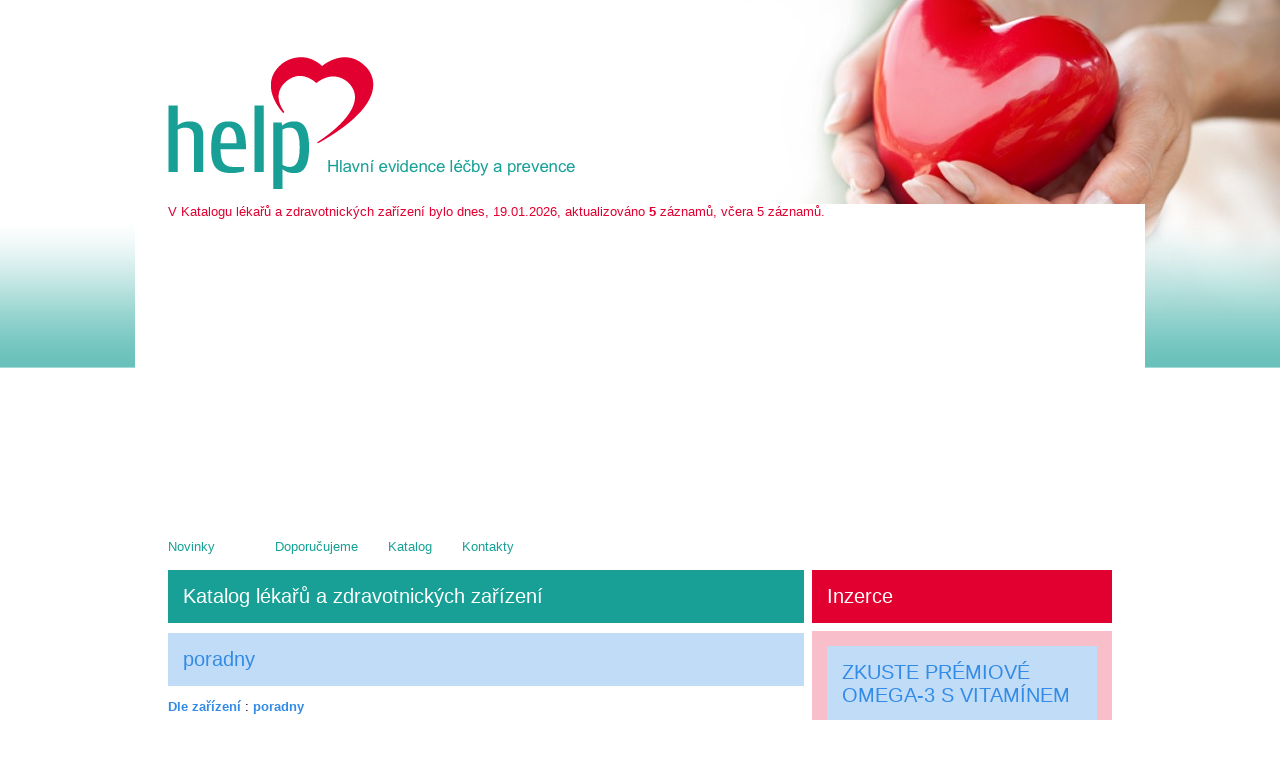

--- FILE ---
content_type: text/html; charset=utf-8
request_url: https://www.kataloglekaru.cz/cz/katalog/x/dle-zarizeni/poradny/
body_size: 10704
content:

<!DOCTYPE html PUBLIC "-//W3C//DTD XHTML 1.0 Strict//EN"
"http://www.w3.org/TR/xhtml1/DTD/xhtml1-strict.dtd">
<html xmlns="http://www.w3.org/1999/xhtml" xml:lang="cs" lang="cs">
	<head><meta http-equiv="Content-Type" content="text/html; charset=windows-1250" /><meta name="classification" content="public" /><meta id="description" name="description" content="Katalog lékařů a zdravotnických zařízení" /><meta id="keywords" name="keywords" content="Katalog lékařů a zdravotnických zařízení" /><meta name="searchtitle" content="Katalog lékařů a zdravotnických zařízení" /><meta name="viewport" content="width=device-width" /><title>
	poradny | Katalog lékařů - nejen doktoři, nemocnice a lékárny vč. telefonů a ordinačních hodin
</title><link type="text/css" media="all" href="/inc/styly-2024.css" rel="Stylesheet" />
		<script type="text/javascript" src="/scripts/jquery.js"></script>
		<script type="text/javascript" src="/inc/scripty.js"></script>
        <link rel="image_src" href="http://www.kataloglekaru.cz/img/logo.jpg" /><meta name="google-adsense-account" content="ca-pub-3940779987367322" />

    <script type="text/javascript" src="/Scripts/scripty.js"></script>
    
    <script async src="https://pagead2.googlesyndication.com/pagead/js/adsbygoogle.js?client=ca-pub-3940779987367322" crossorigin="anonymous"></script>
    <!-- Google tag (gtag.js) -->
    <script async src="https://www.googletagmanager.com/gtag/js?id=G-5E3FYPYPS4"></script>
    <script>
        window.dataLayer = window.dataLayer || [];
        function gtag() { dataLayer.push(arguments); }
        gtag('js', new Date());

        gtag('config', 'G-5E3FYPYPS4');
    </script>
	</head>
<body>
		<div class="stranka">
			<div id="theme"></div>
			<div id="theme2"></div>
			<div id="zahlavi">
				<p><a href="/" title="Přejít na úvodní stránku"><img src="/img/help_logo.png" alt="HELP - Hlavní evidence léčby a prevence" width="414" height="133" /></a></p>
			</div>
			<div id="obalec">
				<div id="main">
                    <div id="aktualizacni_info" class="aktinfo">V Katalogu lékařů a zdravotnických zařízení bylo dnes, 19.01.2026, aktualizováno <strong>5</strong> záznamů, včera 5 záznamů.
</div>
					<div id="topmenu" class="topmenu">
                        <a href="/cz/">Novinky</a> <a href="/cz/prodej/"><span class="translate"></span></a> <a href="/cz/inzerce/">Doporučujeme</a> <a href="/cz/katalog/">Katalog</a> <a href="/cz/kontakty/">Kontakty</a>
						
						<span class="cistic"></span>
					</div>
                    
                    <div id="vlevo" class="vlevodiv">
                        <p id="katalogNadpis" class="katalogNadpis"><span>Katalog lékařů a zdravotnických zařízení</span></p>
                        
<div id="ObsahVlevoNahore_div1" class="column-in"><h1>poradny</h1><p><strong><a href="./../"><span>Dle zařízení</span></a></strong> : <strong><a href="./">poradny</a></strong></p><p><span>Nyní zvolte kraj</span>:</p><table border=0 width="98%" align=center>
			     <tr>
			       <td valign=top>
 
		               <a href="./praha/">Praha</a><br>
 
		               <a href="./stredocesky/">Středočeský</a><br>
 
		               <a href="./jihocesky/">Jihočeský</a><br>
 
		               <a href="./plzensky/">Plzeňský</a><br>
 
		               <a href="./karlovarsky/">Karlovarský</a><br>
 
		               <a href="./ustecky/">Ústecký</a><br>
 
		               <a href="./liberecky/">Liberecký</a><br>
 
		               <a href="./kralovehradecky/">Královéhradecký</a><br>
 
		               <a href="./pardubicky/">Pardubický</a><br>
 
		               <a href="./vysocina/">Vysočina</a><br>
 
		               <a href="./jihomoravsky/">Jihomoravský</a><br>
 
		               <a href="./olomoucky/">Olomoucký</a><br>
 
		               <a href="./zlinsky/">Zlínský</a><br>
 
		               <a href="./moravskoslezsky/">Moravskoslezský</a><br>
		 
			        </td>
				    <td align=center valign=middle>
    			
				    </td>
			      </tr>
			    </table><p><span>V kategorii se nachází </span> 90 <span>záznamů</span>:</p><div class="zaznam"><h2><a href="/cz/katalog/x/dle-zarizeni/poradny/moravskoslezsky/opava/centrum-psychologicke-pomoci-prispevkova-organizace.html">Centrum psychologické pomoci, příspěvková organizace</a></h2><p><i><u><span>Kontakt</span></u></i><br /><span>Ulice</span>: Pekařská 4<br /><span>Obec</span>: Opava<br /><span>PSČ</span>: 746 00<br /><span>Telefon</span>: 553 622 764</p></div><div class="zaznam"><h2><a href="/cz/katalog/x/dle-zarizeni/poradny/kralovehradecky/hradec-kralove/centrum-socialni-pomoci-a-sluzeb-o-p-s-manzelska-poradna-hradec-kralove.html">Centrum sociální pomoci a služeb o.p.s., Manželská poradna Hradec Králové</a></h2><p><i><u><span>Kontakt</span></u></i><br /><span>Ulice</span>: Divišova 829/2<br /><span>Obec</span>: Hradec Králové<br /><span>PSČ</span>: 500 12<br /><span>Telefon</span>: 495 265 048</p></div><div class="zaznam"><h2><a href="/cz/katalog/x/dle-zarizeni/poradny/praha/praha-08/fokus-praha-informacne-poradenske-centrum.html">FOKUS Praha - informačně poradenské centrum</a></h2><p><i><u><span>Kontakt</span></u></i><br /><span>Ulice</span>: Dolákova 24<br /><span>Obec</span>: Praha 8 - Bohnice<br /><span>PSČ</span>: 181 00<br /><span>Telefon</span>: 233 551 241<br /><span>2. Telefon</span>: 233 553 303</p></div><div class="zaznam"><h2><a href="/cz/katalog/x/dle-zarizeni/poradny/olomoucky/jesenik/mudr-miroslav-zapletal-jesenicka-nemocnice-s-r-o-lecba-koureni.html">MUDr. Miroslav Zapletal - Jesenická nemocnice s.r.o. - léčba kouření</a></h2><p><i><u><span>Kontakt</span></u></i><br /><span>Ulice</span>: Lipovská 103<br /><span>Obec</span>: Jeseník<br /><span>PSČ</span>: 790 01<br /><span>Telefon</span>: 584 411 411</p></div><div class="zaznam"><h2><a href="/cz/katalog/x/dle-zarizeni/poradny/ustecky/louny/mgr-marie-volkmerova-klinicka-psychologie.html">Mgr. Marie Volkmerová - Klinická psychologie</a></h2><p><i><u><span>Kontakt</span></u></i><br /><span>Ulice</span>: Sladovnická 21<br /><span>Obec</span>: Louny<br /><span>PSČ</span>: 440 01<br /><span>Telefon</span>: 415 658 225</p></div><div class="zaznam"><h2><a href="/cz/katalog/x/dle-zarizeni/poradny/ustecky/decin/mgr-hana-bazantova-krizova-poradna.html">Mgr. Hana Bažantová - Krizová poradna</a></h2><p><i><u><span>Kontakt</span></u></i><br /><span>Ulice</span>: Bezručova 87/2<br /><span>Obec</span>: Děčín<br /><span>PSČ</span>: 405 02<br /><span>Telefon</span>: 412 519 555</p></div><div class="zaznam"><h2><a href="/cz/katalog/x/dle-zarizeni/poradny/jihocesky/jindrichuv-hradec/manzelska-a-predmanzelska-poradna.html">Manželská a předmanželská poradna</a></h2><p><i><u><span>Kontakt</span></u></i><br /><span>Ulice</span>: Česká 1175/II<br /><span>Obec</span>: Jindřichův Hradec<br /><span>PSČ</span>: 377 11<br /><span>Telefon</span>: 384 361 567</p></div><div class="zaznam"><h2><a href="/cz/katalog/x/dle-zarizeni/poradny/plzensky/tachov/manzelska-a-predmanzelska-poradna.html">Manželská a předmanželská poradna</a></h2><p><i><u><span>Kontakt</span></u></i><br /><span>Ulice</span>: Volyňská 1544<br /><span>Obec</span>: Tachov<br /><span>PSČ</span>: 347 01<br /><span>Telefon</span>: 374 725 606</p></div><div class="zaznam"><h2><a href="/cz/katalog/x/dle-zarizeni/poradny/zlinsky/kromeriz/manzelska-a-predmanzelska-poradna-a-linka-duvery.html">Manželská a předmanželská poradna a linka důvěry</a></h2><p><i><u><span>Kontakt</span></u></i><br /><span>Ulice</span>: Riegrovo nám. 149<br /><span>Obec</span>: Kroměříž<br /><span>PSČ</span>: 767 01<br /><span>Telefon</span>: 573 340 131</p></div><div class="zaznam"><h2><a href="/cz/katalog/x/dle-zarizeni/poradny/jihomoravsky/brno/manzelska-a-rodinna-poradna.html">Manželská a rodinná poradna</a></h2><p><i><u><span>Kontakt</span></u></i><br /><span>Ulice</span>: Starobrněnská 7<br /><span>Obec</span>: Brno<br /><span>PSČ</span>: 602 00<br /><span>Telefon</span>: 542 214 547<br /><span>2. Telefon</span>: 542 212 430</p></div><div class="zaznam"><h2><a href="/cz/katalog/x/dle-zarizeni/poradny/jihomoravsky/brno/manzelska-a-rodinna-poradna-2.html">Manželská a rodinná poradna</a></h2><p><i><u><span>Kontakt</span></u></i><br /><span>Ulice</span>: Buzkova 43<br /><span>Obec</span>: Brno<br /><span>PSČ</span>: 615 00<br /><span>Telefon</span>: 548 538 338<br /><span>2. Telefon</span>: 548 533 290</p></div><div class="zaznam"><h2><a href="/cz/katalog/x/dle-zarizeni/poradny/vysocina/trebic/manzelska-a-rodinna-poradna.html">Manželská a rodinná poradna</a></h2><p><i><u><span>Kontakt</span></u></i><br /><span>Ulice</span>: Karlovo nám. 30/41<br /><span>Obec</span>: Třebíč<br /><span>PSČ</span>: 674 01<br /><span>Telefon</span>: 568 846 500</p></div><div class="zaznam"><h2><a href="/cz/katalog/x/dle-zarizeni/poradny/vysocina/zdar/manzelska-a-rodinna-poradna.html">Manželská a rodinná poradna</a></h2><p><i><u><span>Kontakt</span></u></i><br /><span>Ulice</span>: Horní 22<br /><span>Obec</span>: Žďár nad Sázavou<br /><span>PSČ</span>: 591 01<br /><span>Telefon</span>: 566 621 404</p></div><div class="zaznam"><h2><a href="/cz/katalog/x/dle-zarizeni/poradny/jihomoravsky/brno/manzelska-a-rodinna-poradna-3.html">Manželská a rodinná poradna</a></h2><p><i><u><span>Kontakt</span></u></i><br /><span>Ulice</span>: Táborská 198<br /><span>Obec</span>: Brno<br /><span>PSČ</span>: 615 00<br /><span>Telefon</span>: 548 538 497<br /><span>2. Telefon</span>: 548 539 271</p></div><div class="zaznam"><h2><a href="/cz/katalog/x/dle-zarizeni/poradny/jihomoravsky/brno/-manzelska-a-rodinna-poradna.html">  - Manželská a rodinná poradna</a></h2><p><i><u><span>Kontakt</span></u></i><br /><span>Ulice</span>: Sejkorova 6<br /><span>Obec</span>: Brno<br /><span>PSČ</span>: 636 00<br /><span>Telefon</span>: 548 426 611</p></div><div class="zaznam"><h2><a href="/cz/katalog/x/dle-zarizeni/poradny/vysocina/jihlava/manzelska-a-rodinna-poradna-kraje-vysocina.html">Manželská a rodinná poradna kraje Vysočina</a></h2><p><i><u><span>Kontakt</span></u></i><br /><span>Ulice</span>: Pod Příkopem 4<br /><span>Obec</span>: Jihlava<br /><span>PSČ</span>: 586 01<br /><span>Telefon</span>: 567 308 856<br /><span>2. Telefon</span>: 567 330 994</p></div><div class="zaznam"><h2><a href="/cz/katalog/x/dle-zarizeni/poradny/pardubicky/pardubice/manzelska-poradna.html">Manželská poradna</a></h2><p><i><u><span>Kontakt</span></u></i><br /><span>Ulice</span>: A.Krause 1995<br /><span>Obec</span>: Pardubice<br /><span>PSČ</span>: 530 02<br /><span>Telefon</span>: 466 303 688</p></div><div class="zaznam"><h2><a href="/cz/katalog/x/dle-zarizeni/poradny/plzensky/plzen-mesto/phdr-emil-kruzej-nemocnice-lecba-koureni.html">PhDr. Emil Kružej - Nemocnice - léčba kouření</a></h2><p><i><u><span>Kontakt</span></u></i><br /><span>Ulice</span>: Lidická 4<br /><span>Obec</span>: Plzeň<br /><span>PSČ</span>: 301 66<br /><span>Telefon</span>: 377 529 062<br /><span>2. Telefon</span>: 377 593 100</p></div><div class="zaznam"><h2><a href="/cz/katalog/x/dle-zarizeni/poradny/stredocesky/kolin/poradna-cestovni-mediciny.html">Poradna cestovní medicíny</a></h2><p><i><u><span>Kontakt</span></u></i><br /><span>Ulice</span>: U Nemocnice<br /><span>Obec</span>: Kolín<br /><span>PSČ</span>: 280 21<br /><span>Telefon</span>: 321 739 013<br /><span>2. Telefon</span>: </p></div><div class="zaznam"><h2><a href="/cz/katalog/x/dle-zarizeni/poradny/karlovarsky/cheb/anna-kralikova-poradna-o-diete-a-vyzive.html">Anna Králíková - Poradna o dietě a výživě</a></h2><p><i><u><span>Kontakt</span></u></i><br /><span>Ulice</span>: Husova 420<br /><span>Obec</span>: Mariánské Lázně<br /><span>PSČ</span>: 353 01<br /><span>Telefon</span>: 354 626 191</p></div><div class="zaznam"><h2><a href="/cz/katalog/x/dle-zarizeni/poradny/ustecky/usti-n-labem/poradna-pro-mezilidske-vztahy.html">Poradna pro mezilidské vztahy</a></h2><p><i><u><span>Kontakt</span></u></i><br /><span>Ulice</span>: Prokopa Diviše 1605/5<br /><span>Obec</span>: Ústí nad Labem<br /><span>PSČ</span>: 400 01<br /><span>Telefon</span>: 475 216 504</p></div><div class="zaznam"><h2><a href="/cz/katalog/x/dle-zarizeni/poradny/moravskoslezsky/ostrava/poradna-pro-nahradni-rodinnou-peci.html">Poradna pro náhradní rodinnou péči</a></h2><p><i><u><span>Kontakt</span></u></i><br /><span>Ulice</span>: Kratochvílova 7<br /><span>Obec</span>: Moravská Ostrava<br /><span>PSČ</span>: 702 00<br /><span>Telefon</span>: 596 115 943<br /><span>2. Telefon</span>: 596 115 944</p></div><div class="zaznam"><h2><a href="/cz/katalog/x/dle-zarizeni/poradny/praha/praha-10/mudr-csc-jirina-bartova-poradna-pro-odvykani-koureni-centrum-preventivniho-lekarstvi.html">MUDr. CSc. Jiřina Bártová - Poradna pro odvykání kouření, Centrum preventivního lékařství</a></h2><p><i><u><span>Kontakt</span></u></i><br /><span>Ulice</span>: Ruská 87<br /><span>Obec</span>: Praha 10 - Vinohrady<br /><span>PSČ</span>: 100 00<br /><span>Telefon</span>: 267 102 203</p></div><div class="zaznam"><h2><a href="/cz/katalog/x/dle-zarizeni/poradny/olomoucky/prostejov/poradna-pro-rodinu.html">Poradna pro rodinu</a></h2><p><i><u><span>Kontakt</span></u></i><br /><span>Ulice</span>: Bezručovo nám. 9<br /><span>Obec</span>: Prostějov<br /><span>PSČ</span>: 796 01<br /><span>Telefon</span>: 582 345 013</p></div><div class="zaznam"><h2><a href="/cz/katalog/x/dle-zarizeni/poradny/jihomoravsky/znojmo/poradna-pro-rodinu-a-mezilidske-vztahy.html">Poradna pro rodinu a mezilidské vztahy</a></h2><p><i><u><span>Kontakt</span></u></i><br /><span>Ulice</span>: Rudoleckého 23<br /><span>Obec</span>: Znojmo<br /><span>PSČ</span>: 669 02<br /><span>Telefon</span>: 515 224 317</p></div><div class="zaznam"><h2><a href="/cz/katalog/x/dle-zarizeni/poradny/ustecky/chomutov/poradna-pro-rodinu-a-mezilidske-vztahy.html">Poradna pro rodinu a mezilidské vztahy</a></h2><p><i><u><span>Kontakt</span></u></i><br /><span>Ulice</span>: Písečná 5030<br /><span>Obec</span>: Chomutov<br /><span>PSČ</span>: 430 04<br /><span>Telefon</span>: 474 620 005</p></div><div class="zaznam"><h2><a href="/cz/katalog/x/dle-zarizeni/poradny/olomoucky/sumperk/poradna-pro-rodinu-olommouckeho-kraje-p-o.html">Poradna pro rodinu Olommouckého kraje p.o.</a></h2><p><i><u><span>Kontakt</span></u></i><br /><span>Ulice</span>: Lautnerova 1<br /><span>Obec</span>: Šumperk<br /><span>PSČ</span>: 787 01<br /><span>Telefon</span>: 583 213 141</p></div><div class="zaznam"><h2><a href="/cz/katalog/x/dle-zarizeni/poradny/olomoucky/olomouc/poradna-pro-rodinu-olomouckeho-kraje-p-o.html">Poradna pro rodinu Olomouckého kraje p.o.</a></h2><p><i><u><span>Kontakt</span></u></i><br /><span>Ulice</span>: Žilinská 7<br /><span>Obec</span>: Olomouc<br /><span>PSČ</span>: 779 00<br /><span>Telefon</span>: 585 413 540</p></div><div class="zaznam"><h2><a href="/cz/katalog/x/dle-zarizeni/poradny/olomoucky/prerov/poradna-pro-rodinu-olomouckeho-kraje-p-o.html">Poradna pro rodinu Olomouckého kraje p.o.</a></h2><p><i><u><span>Kontakt</span></u></i><br /><span>Ulice</span>: Velká Dlážka 44<br /><span>Obec</span>: Přerov<br /><span>PSČ</span>: 750 00<br /><span>Telefon</span>: 581 202 980</p></div><div class="zaznam"><h2><a href="/cz/katalog/x/dle-zarizeni/poradny/pardubicky/usti-n-orlici/poradna-pro-rodinu-pardubickeho-krajee.html">Poradna pro rodinu Pardubického krajee</a></h2><p><i><u><span>Kontakt</span></u></i><br /><span>Ulice</span>: Na pláni 1343<br /><span>Obec</span>: Ústí nad Orlicí<br /><span>PSČ</span>: 562 06<br /><span>Telefon</span>: 465 525 442</p></div><div class="zaznam"><h2><a href="/cz/katalog/x/dle-zarizeni/poradny/praha/praha-05/poradna-pro-rodinu-praha-vychod-a-zapad.html">Poradna pro rodinu Praha východ a západ</a></h2><p><i><u><span>Kontakt</span></u></i><br /><span>Ulice</span>: V.Huga 4<br /><span>Obec</span>: Praha 5 - Smíchov<br /><span>PSČ</span>: 150 00<br /><span>Telefon</span>: 257 325 638<br /><span>2. Telefon</span>: </p></div><div class="zaznam"><h2><a href="/cz/katalog/x/dle-zarizeni/poradny/jihomoravsky/brno/poradna-pro-rodinu-manzelstvi-a-dite.html">Poradna pro rodinu, manželství a dítě</a></h2><p><i><u><span>Kontakt</span></u></i><br /><span>Ulice</span>: Opuštěná 9/2<br /><span>Obec</span>: Brno<br /><span>PSČ</span>: 602 00<br /><span>Telefon</span>: 533 304 680<br /><span>2. Telefon</span>: 533 304 681</p></div><div class="zaznam"><h2><a href="/cz/katalog/x/dle-zarizeni/poradny/praha/praha-03/poradna-pro-rodinu-manzelstvi-a-mezilidske-vztahy.html">Poradna pro rodinu, manželství a mezilidské vztahy</a></h2><p><i><u><span>Kontakt</span></u></i><br /><span>Ulice</span>: Chelčického 39<br /><span>Obec</span>: Praha 3 - Žižkov<br /><span>PSČ</span>: 130 00<br /><span>Telefon</span>: 222 582 942 l.41</p></div><div class="zaznam"><h2><a href="/cz/katalog/x/dle-zarizeni/poradny/praha/praha-04/poradna-pro-rodinu-manzelstvi-a-mezilidske-vztahy.html">Poradna pro rodinu, manželství a mezilidské vztahy</a></h2><p><i><u><span>Kontakt</span></u></i><br /><span>Ulice</span>: Daškova 3073<br /><span>Obec</span>: Praha 4 - Modřany<br /><span>PSČ</span>: 142 00<br /><span>Telefon</span>: 244 403 354</p></div><div class="zaznam"><h2><a href="/cz/katalog/x/dle-zarizeni/poradny/praha/praha-04/poradna-pro-rodinu-manzelstvi-a-mezilidske-vztahy-2.html">Poradna pro rodinu, manželství a mezilidské vztahy</a></h2><p><i><u><span>Kontakt</span></u></i><br /><span>Ulice</span>: Nad Opatovem 2140<br /><span>Obec</span>: Praha 4 - Opatov<br /><span>PSČ</span>: 140 00<br /><span>Telefon</span>: 272 941 396</p></div><div class="zaznam"><h2><a href="/cz/katalog/x/dle-zarizeni/poradny/stredocesky/mlada-boleslav/poradna-pro-rodinu-manzelstvi-a-mezilidske-vztahy.html">Poradna pro rodinu, manželství a mezilidské vztahy</a></h2><p><i><u><span>Kontakt</span></u></i><br /><span>Ulice</span>: Masná 55<br /><span>Obec</span>: Mladá Boleslav<br /><span>PSČ</span>: 293 01<br /><span>Telefon</span>: 362 322 915</p></div><div class="zaznam"><h2><a href="/cz/katalog/x/dle-zarizeni/poradny/stredocesky/nymburk/poradna-pro-rodinu-manzelstvi-a-mezilidske-vztahy.html">Poradna pro rodinu, manželství a mezilidské vztahy</a></h2><p><i><u><span>Kontakt</span></u></i><br /><span>Ulice</span>: Velké Valy 995<br /><span>Obec</span>: Nymburk<br /><span>PSČ</span>: 288 02<br /><span>Telefon</span>: 325 513 551</p></div><div class="zaznam"><h2><a href="/cz/katalog/x/dle-zarizeni/poradny/karlovarsky/cheb/poradna-pro-rodinu-manzelstvi-a-mezilidske-vztahy.html">Poradna pro rodinu, manželství a mezilidské vztahy</a></h2><p><i><u><span>Kontakt</span></u></i><br /><span>Ulice</span>: Palackého 8<br /><span>Obec</span>: Cheb<br /><span>PSČ</span>: 350 02<br /><span>Telefon</span>: 354 422 510</p></div><div class="zaznam"><h2><a href="/cz/katalog/x/dle-zarizeni/poradny/karlovarsky/karlovy-vary/poradna-pro-rodinu-manzelstvi-a-mezilidske-vztahy.html">Poradna pro rodinu, manželství a mezilidské vztahy</a></h2><p><i><u><span>Kontakt</span></u></i><br /><span>Ulice</span>: Blahoslavova 18<br /><span>Obec</span>: Karlovy Vary<br /><span>PSČ</span>: 360 01<br /><span>Telefon</span>: 353 226 296</p></div><div class="zaznam"><h2><a href="/cz/katalog/x/dle-zarizeni/poradny/plzensky/klatovy/poradna-pro-rodinu-manzelstvi-a-mezilidske-vztahy.html">Poradna pro rodinu, manželství a mezilidské vztahy</a></h2><p><i><u><span>Kontakt</span></u></i><br /><span>Ulice</span>: Balbínova 59/1<br /><span>Obec</span>: Klatovy<br /><span>PSČ</span>: 339 01<br /><span>Telefon</span>: 376 326 106<br /><span>2. Telefon</span>: 376 326 107</p></div><div class="zaznam"><h2><a href="/cz/katalog/x/dle-zarizeni/poradny/plzensky/plzen-mesto/poradna-pro-rodinu-manzelstvi-a-mezilidske-vztahy.html">Poradna pro rodinu, manželství a mezilidské vztahy</a></h2><p><i><u><span>Kontakt</span></u></i><br /><span>Ulice</span>: Klatovská 90<br /><span>Obec</span>: Plzeň<br /><span>PSČ</span>: 301 00<br /><span>Telefon</span>: 378 037 610<br /><span>2. Telefon</span>: 378 037 619</p></div><div class="zaznam"><h2><a href="/cz/katalog/x/dle-zarizeni/poradny/liberecky/liberec/poradna-pro-rodinu-manzelstvi-a-mezilidske-vztahy.html">Poradna pro rodinu, manželství a mezilidské vztahy</a></h2><p><i><u><span>Kontakt</span></u></i><br /><span>Ulice</span>: Dvorská 445<br /><span>Obec</span>: Liberec 5<br /><span>PSČ</span>: 460 05<br /><span>Telefon</span>: 485 108 866<br /><span>2. Telefon</span>: 485 103 190</p></div><div class="zaznam"><h2><a href="/cz/katalog/x/dle-zarizeni/poradny/ustecky/most/poradna-pro-rodinu-manzelstvi-a-mezilidske-vztahy.html">Poradna pro rodinu, manželství a mezilidské vztahy</a></h2><p><i><u><span>Kontakt</span></u></i><br /><span>Ulice</span>: Komořanská 818<br /><span>Obec</span>: Most<br /><span>PSČ</span>: 434 01<br /><span>Telefon</span>: 476 700 410</p></div><div class="zaznam"><h2><a href="/cz/katalog/x/dle-zarizeni/poradny/jihomoravsky/blansko/poradna-pro-rodinu-manzelstvi-a-mezilidske-vztahy.html">Poradna pro rodinu, manželství a mezilidské vztahy</a></h2><p><i><u><span>Kontakt</span></u></i><br /><span>Ulice</span>: Sladkovského 2b<br /><span>Obec</span>: Blansko<br /><span>PSČ</span>: 678 01<br /><span>Telefon</span>: 516 413 524</p></div><div class="zaznam"><h2><a href="/cz/katalog/x/dle-zarizeni/poradny/zlinsky/zlin/poradna-pro-rodinu-manzelstvi-a-mezilidske-vztahy.html">Poradna pro rodinu, manželství a mezilidské vztahy</a></h2><p><i><u><span>Kontakt</span></u></i><br /><span>Ulice</span>: U Náhonu 5208<br /><span>Obec</span>: Zlín<br /><span>PSČ</span>: 760 01<br /><span>Telefon</span>: 577 210 809</p></div><div class="zaznam"><h2><a href="/cz/katalog/x/dle-zarizeni/poradny/zlinsky/uherske-hradiste/poradna-pro-rodinu-manzelstvi-a-mezilidske-vztahy.html">Poradna pro rodinu, manželství a mezilidské vztahy</a></h2><p><i><u><span>Kontakt</span></u></i><br /><span>Ulice</span>: Hradební 1250<br /><span>Obec</span>: Uherské Hradiště<br /><span>PSČ</span>: 686 01<br /><span>Telefon</span>: 572 555 330</p></div><div class="zaznam"><h2><a href="/cz/katalog/x/dle-zarizeni/poradny/jihomoravsky/vyskov/poradna-pro-rodinu-manzelstvi-a-mezilidske-vztahy.html">Poradna pro rodinu, manželství a mezilidské vztahy</a></h2><p><i><u><span>Kontakt</span></u></i><br /><span>Ulice</span>: Smetanovo nábř. 27<br /><span>Obec</span>: Vyškov<br /><span>PSČ</span>: 682 01<br /><span>Telefon</span>: 517 333 909</p></div><div class="zaznam"><h2><a href="/cz/katalog/x/dle-zarizeni/poradny/moravskoslezsky/novy-jicin/poradna-pro-rodinu-manzelstvi-a-mezilidske-vztahy.html">Poradna pro rodinu, manželství a mezilidské vztahy</a></h2><p><i><u><span>Kontakt</span></u></i><br /><span>Ulice</span>: Štefánikova 7<br /><span>Obec</span>: Nový Jičín<br /><span>PSČ</span>: 741 01<br /><span>Telefon</span>: 556 702 265</p></div><div class="zaznam"><h2><a href="/cz/katalog/x/dle-zarizeni/poradny/moravskoslezsky/ostrava/poradna-pro-rodinu-manzelstvi-a-mezilidske-vztahy.html">Poradna pro rodinu, manželství a mezilidské vztahy</a></h2><p><i><u><span>Kontakt</span></u></i><br /><span>Ulice</span>: Jahnova 12<br /><span>Obec</span>: Ostrava - Mariánské Hory<br /><span>PSČ</span>: 709 00<br /><span>Telefon</span>: 599 455 120<br /><span>2. Telefon</span>: 599 455 121</p></div><div class="zaznam"><h2><a href="/cz/katalog/x/dle-zarizeni/poradny/praha/praha-08/poradna-pro-rodinu-manzelstvi-a-mezilidske-vztahy.html">Poradna pro rodinu, manželství a mezilidské vztahy</a></h2><p><i><u><span>Kontakt</span></u></i><br /><span>Ulice</span>: Trojská 8/46<br /><span>Obec</span>: Praha 8 - Troja<br /><span>PSČ</span>: 180 00<br /><span>Telefon</span>: 731 063 416<br /><span>2. Telefon</span>: 731 056 716</p></div><div class="zaznam"><h2><a href="/cz/katalog/x/dle-zarizeni/poradny/praha/praha-05/poradna-pro-rodinu-manzelstvi-a-mezilidske-vztahy.html">Poradna pro rodinu, manželství a mezilidské vztahy</a></h2><p><i><u><span>Kontakt</span></u></i><br /><span>Ulice</span>: Klicperova 7<br /><span>Obec</span>: Praha 5 - Smíchov<br /><span>PSČ</span>: 150 00<br /><span>Telefon</span>: 731 056 190<br /><span>2. Telefon</span>: 731 056 719</p></div><div class="zaznam"><h2><a href="/cz/katalog/x/dle-zarizeni/poradny/praha/praha-09/poradna-pro-rodinu-manzelstvi-a-mezilidske-vztahy.html">Poradna pro rodinu, manželství a mezilidské vztahy</a></h2><p><i><u><span>Kontakt</span></u></i><br /><span>Ulice</span>: Šromova 861<br /><span>Obec</span>: Praha 9 - Černý Most<br /><span>PSČ</span>: 198 00<br /><span>Telefon</span>: 731 056 735</p></div><div class="zaznam"><h2><a href="/cz/katalog/x/dle-zarizeni/poradny/liberecky/semily/poradna-pro-rodinu-manzelstvi-a-mezilidske-vztahy.html">Poradna pro rodinu, manželství a mezilidské vztahy</a></h2><p><i><u><span>Kontakt</span></u></i><br /><span>Ulice</span>: Žižkova 2030<br /><span>Obec</span>: Turnov<br /><span>PSČ</span>: 511 01<br /><span>Telefon</span>: 481 540 325</p></div><div class="zaznam"><h2><a href="/cz/katalog/x/dle-zarizeni/poradny/stredocesky/pribram/poradna-pro-rodinu-manzelstvi-a-mezilidske-vztahy.html">Poradna pro rodinu, manželství a mezilidské vztahy</a></h2><p><i><u><span>Kontakt</span></u></i><br /><span>Ulice</span>: Dlouhá 97<br /><span>Obec</span>: Příbram III<br /><span>PSČ</span>: 261 01<br /><span>Telefon</span>: 318 622 571<br /><span>2. Telefon</span>: 318 622 572</p></div><div class="zaznam"><h2><a href="/cz/katalog/x/dle-zarizeni/poradny/plzensky/rokycany/poradna-pro-rodinu-manzelstvi-a-mezilidske-vztahy.html">Poradna pro rodinu, manželství a mezilidské vztahy</a></h2><p><i><u><span>Kontakt</span></u></i><br /><span>Ulice</span>: Svazu bojovníků za svobodu 68/1<br /><span>Obec</span>: Rokycany<br /><span>PSČ</span>: 337 01<br /><span>Telefon</span>: 371 783 040</p></div><div class="zaznam"><h2><a href="/cz/katalog/x/dle-zarizeni/poradny/liberecky/semily/poradna-pro-rodinu-manzelstvi-a-mezilidske-vztahy-2.html">Poradna pro rodinu, manželství a mezilidské vztahy</a></h2><p><i><u><span>Kontakt</span></u></i><br /><span>Ulice</span>: Dolení 332<br /><span>Obec</span>: Jilemnice<br /><span>PSČ</span>: 514 01<br /><span>Telefon</span>: 481 311 550</p></div><div class="zaznam"><h2><a href="/cz/katalog/x/dle-zarizeni/poradny/moravskoslezsky/frydek-mistek/poradna-pro-rodinu-manzelstvi-a-mezilidske-vztahy.html">Poradna pro rodinu, manželství a mezilidské vztahy</a></h2><p><i><u><span>Kontakt</span></u></i><br /><span>Ulice</span>: Politických obětí 128<br /><span>Obec</span>: Frýdek - Místek<br /><span>PSČ</span>: 738 01<br /><span>Telefon</span>: 558 438 600</p></div><div class="zaznam"><h2><a href="/cz/katalog/x/dle-zarizeni/poradny/moravskoslezsky/karvina/poradna-pro-rodinu-manzelstvi-a-mezilidske-vztahy.html">Poradna pro rodinu, manželství a mezilidské vztahy</a></h2><p><i><u><span>Kontakt</span></u></i><br /><span>Ulice</span>: Mánesova 1103/1f<br /><span>Obec</span>: Havířov - Město<br /><span>PSČ</span>: 736 01<br /><span>Telefon</span>: 596 432 210</p></div><div class="zaznam"><h2><a href="/cz/katalog/x/dle-zarizeni/poradny/stredocesky/kladno/poradna-pro-rodinu-manzelstvi-a-mezilidske-vztahy.html">Poradna pro rodinu, manželství a mezilidské vztahy</a></h2><p><i><u><span>Kontakt</span></u></i><br /><span>Ulice</span>: J. Palacha 1643<br /><span>Obec</span>: Kladno<br /><span>PSČ</span>: 272 80<br /><span>Telefon</span>: 312 292 346</p></div><div class="zaznam"><h2><a href="/cz/katalog/x/dle-zarizeni/poradny/stredocesky/kolin/poradna-pro-rodinu-manzelstvi-a-mezilidske-vztahy.html">Poradna pro rodinu, manželství a mezilidské vztahy</a></h2><p><i><u><span>Kontakt</span></u></i><br /><span>Ulice</span>: Školská 60<br /><span>Obec</span>: Kolín IV<br /><span>PSČ</span>: 280 02<br /><span>Telefon</span>: 321 725 151</p></div><div class="zaznam"><h2><a href="/cz/katalog/x/dle-zarizeni/poradny/praha/praha-06/poradna-pro-rodinu-manzelstvi-a-mezilidske-vztahy.html">Poradna pro rodinu, manželství a mezilidské vztahy</a></h2><p><i><u><span>Kontakt</span></u></i><br /><span>Ulice</span>: Thákurova<br /><span>Obec</span>: Praha 6 - Dejvice<br /><span>PSČ</span>: 160 00<br /><span>Telefon</span>: 731 056 726</p></div><div class="zaznam"><h2><a href="/cz/katalog/x/dle-zarizeni/poradny/kralovehradecky/rychnov/poradna-pro-rodinu-manzelstvi-mezilidske-vztahy-a-jednotlivce.html">Poradna pro rodinu, manželství, mezilidské vztahy a jednotlivce</a></h2><p><i><u><span>Kontakt</span></u></i><br /><span>Ulice</span>: Javornická 1501<br /><span>Obec</span>: Rychnov nad Kněžnou<br /><span>PSČ</span>: 516 01<br /><span>Telefon</span>: 494 534 204</p></div><div class="zaznam"><h2><a href="/cz/katalog/x/dle-zarizeni/poradny/jihomoravsky/blansko/poradna-pro-socialne-slabe.html">Poradna pro sociálně slabé</a></h2><p><i><u><span>Kontakt</span></u></i><br /><span>Ulice</span>: Komenského 17<br /><span>Obec</span>: Blansko<br /><span>PSČ</span>: 680 01<br /><span>Telefon</span>: 516 411 583</p></div><div class="zaznam"><h2><a href="/cz/katalog/x/dle-zarizeni/poradny/stredocesky/kutna-hora/mudr-hana-ferdinandova-poradna-v-oblasti-primarni-prevence-a-vyzivy.html">MUDr.  Hana Ferdinandová - Poradna v oblasti primární prevence a výživy</a></h2><p><i><u><span>Kontakt</span></u></i><br /><span>Ulice</span>: U lesa 901<br /><span>Obec</span>: Kutná Hora<br /><span>PSČ</span>: 284 01<br /><span>Telefon</span>: 777 685 618</p></div><div class="zaznam"><h2><a href="/cz/katalog/x/dle-zarizeni/poradny/praha/praha-09/mudr-csc-jirina-hobstova-poradna-v-oboru-prenosnych-nemoci.html">MUDr. CSc. Jiřina Hobstová - Poradna v oboru přenosných nemocí</a></h2><p><i><u><span>Kontakt</span></u></i><br /><span>Ulice</span>: Okrouhlíkova 1170<br /><span>Obec</span>: Praha 9 - Kyje<br /><span>PSČ</span>: 198 00<br /><span>Telefon</span>: 224 436 901<br /><span>2. Telefon</span>: </p></div><div class="zaznam"><h2><a href="/cz/katalog/x/dle-zarizeni/poradny/praha/praha-04/prazska-ppp-s-r-o.html">Pražská PPP s.r.o.</a></h2><p><i><u><span>Kontakt</span></u></i><br /><span>Ulice</span>: Ohradní 20<br /><span>Obec</span>: Praha 4 - Michle<br /><span>PSČ</span>: 145 00<br /><span>Telefon</span>: 241 481 253</p></div><div class="zaznam"><h2><a href="/cz/katalog/x/dle-zarizeni/poradny/jihomoravsky/hodonin/phdr-jan-kralik-psychocentrum-domecek-hodonin-o-p-s.html">Psychocentrum Domeček Hodonín, o.p.s.</a></h2><p><strong><span>Přednosta</span></strong>: PhDr. Jan Králík</p><p><i><u><span>Kontakt</span></u></i><br /><span>Ulice</span>: Skácelova 2<br /><span>Obec</span>: Hodonín<br /><span>PSČ</span>: 695 01<br /><span>Telefon</span>: 518 344 345</p></div><div class="zaznam"><h2><a href="/cz/katalog/x/dle-zarizeni/poradny/jihomoravsky/brno/psychologicka-poradna-pro-mladez-manzelstvi-a-rodinu.html">Psychologická poradna pro mládež, manželství a rodinu</a></h2><p><i><u><span>Kontakt</span></u></i><br /><span>Ulice</span>: Foerstrova 2<br /><span>Obec</span>: Brno<br /><span>PSČ</span>: 616 00<br /><span>Telefon</span>: 541 247 752<br /><span>2. Telefon</span>: 541 213 110</p></div><div class="zaznam"><h2><a href="/cz/katalog/x/dle-zarizeni/poradny/kralovehradecky/jicin/psychologicka-poradna-pro-rodinu-manzelstvi-a-mezilidske-vztahy.html">Psychologická poradna pro rodinu, manželství a mezilidské vztahy</a></h2><p><i><u><span>Kontakt</span></u></i><br /><span>Ulice</span>: Denisova 1073<br /><span>Obec</span>: Jičín<br /><span>PSČ</span>: 506 01<br /><span>Telefon</span>: 493 522 811</p></div><div class="zaznam"><h2><a href="/cz/katalog/x/dle-zarizeni/poradny/kralovehradecky/nachod/psychologicka-poradna-pro-rodinu-manzelstvi-a-mezilidske-vztahy.html">Psychologická poradna pro rodinu, manželství a mezilidské vztahy</a></h2><p><i><u><span>Kontakt</span></u></i><br /><span>Ulice</span>: Hálkova 432<br /><span>Obec</span>: Náchod<br /><span>PSČ</span>: 547 01<br /><span>Telefon</span>: 491 426 182<br /><span>2. Telefon</span>: 491 427 695</p></div><div class="zaznam"><h2><a href="/cz/katalog/x/dle-zarizeni/poradny/pardubicky/svitavy/rodinna-a-manzelska-poradna.html">Rodinná a manželská poradna</a></h2><p><i><u><span>Kontakt</span></u></i><br /><span>Ulice</span>: Purkyňova 14<br /><span>Obec</span>: Svitavy<br /><span>PSČ</span>: 568 02<br /><span>Telefon</span>: 461 532 604</p></div><div class="zaznam"><h2><a href="/cz/katalog/x/dle-zarizeni/poradny/pardubicky/chrudim/rodinna-a-manzelska-poradna.html">Rodinná a manželská poradna</a></h2><p><i><u><span>Kontakt</span></u></i><br /><span>Ulice</span>: Školní nám.11<br /><span>Obec</span>: Chrudim<br /><span>PSČ</span>: 537 01<br /><span>Telefon</span>: 469 319 632</p></div><div class="zaznam"><h2><a href="/cz/katalog/x/dle-zarizeni/poradny/moravskoslezsky/karvina/rodinna-a-manzelska-poradna.html">Rodinná a manželská poradna</a></h2><p><i><u><span>Kontakt</span></u></i><br /><span>Ulice</span>: Na Bělidle 815<br /><span>Obec</span>: Karviná - Fryštát<br /><span>PSČ</span>: 733 01<br /><span>Telefon</span>: 596 317 575</p></div><div class="zaznam"><h2><a href="/cz/katalog/x/dle-zarizeni/poradny/jihocesky/pisek/rodinna-poradna.html">Rodinná poradna</a></h2><p><i><u><span>Kontakt</span></u></i><br /><span>Ulice</span>: Husovo nám. 2<br /><span>Obec</span>: Písek<br /><span>PSČ</span>: 397 01<br /><span>Telefon</span>: 382 224 720</p></div><div class="zaznam"><h2><a href="/cz/katalog/x/dle-zarizeni/poradny/plzensky/domazlice/rodinna-poradna.html">Rodinná poradna</a></h2><p><i><u><span>Kontakt</span></u></i><br /><span>Ulice</span>: Branská 5<br /><span>Obec</span>: Domažlice<br /><span>PSČ</span>: 344 01<br /><span>Telefon</span>: 379 724 258</p></div><div class="zaznam"><h2><a href="/cz/katalog/x/dle-zarizeni/poradny/karlovarsky/sokolov/rodinna-poradna.html">Rodinná poradna</a></h2><p><i><u><span>Kontakt</span></u></i><br /><span>Ulice</span>: K. H. Máchy 1266<br /><span>Obec</span>: Sokolov<br /><span>PSČ</span>: 356 01<br /><span>Telefon</span>: 352 622 148</p></div><div class="zaznam"><h2><a href="/cz/katalog/x/dle-zarizeni/poradny/moravskoslezsky/bruntal/rodinna-poradna-p-o.html">Rodinná poradna p.o.</a></h2><p><i><u><span>Kontakt</span></u></i><br /><span>Ulice</span>: Dukelská 2<br /><span>Obec</span>: Bruntál<br /><span>PSČ</span>: 792 01<br /><span>Telefon</span>: 554 717 993</p></div><div class="zaznam"><h2><a href="/cz/katalog/x/dle-zarizeni/poradny/stredocesky/beroun/sponte-poradenske-a-terapeuticke-centrum.html">SPONTE - poradenské a terapeutické centrum</a></h2><p><i><u><span>Kontakt</span></u></i><br /><span>Ulice</span>: Popelky Biliánové 221<br /><span>Obec</span>: Králův Dvůr<br /><span>PSČ</span>: 267 01<br /><span>Telefon</span>: 311 636 282<br /><span>2. Telefon</span>: 311 637 615</p></div><div class="zaznam"><h2><a href="/cz/katalog/x/dle-zarizeni/poradny/jihocesky/ceske-budejovice/stredisko-pro-rodinu-a-mezilidske-vztahy.html">Středisko pro rodinu a mezilidské vztahy</a></h2><p><i><u><span>Kontakt</span></u></i><br /><span>Ulice</span>: Nádražní 47<br /><span>Obec</span>: České Budějovice<br /><span>PSČ</span>: 370 01<br /><span>Telefon</span>: 387 438 703</p></div><div class="zaznam"><h2><a href="/cz/katalog/x/dle-zarizeni/poradny/olomoucky/olomouc/mgr-simona-dohnalova-stredisko-socialni-prevence-olomouc-prispevkova-organizace.html">Středisko sociální prevence Olomouc, příspěvková organizace</a></h2><p><strong><span>Přednosta</span></strong>: Mgr. Simona Dohnalová</p><p><i><u><span>Kontakt</span></u></i><br /><span>Ulice</span>: Na Vozovce 26<br /><span>Obec</span>: Olomouc<br /><span>PSČ</span>: 779 00<br /><span>Telefon</span>: 585 427 141</p></div><div class="zaznam"><h2><a href="/cz/katalog/x/dle-zarizeni/poradny/jihomoravsky/breclav/mudr-josef-nentvich-detska-poradna.html">MUDr. Josef Nentvich - Dětská poradna</a></h2><p><i><u><span>Kontakt</span></u></i><br /><span>Ulice</span>: Uherčice 41<br /><span>Obec</span>: Uherčice<br /><span>PSČ</span>: 691 62<br /><span>Telefon</span>: 603 263 110</p></div><div class="zaznam"><h2><a href="/cz/katalog/x/dle-zarizeni/poradny/ustecky/litomerice/manzelska-a-predmanzelska-poradna-litomerice.html">Manželská a předmanželská poradna Litoměřice</a></h2><p><i><u><span>Kontakt</span></u></i><br /><span>Ulice</span>: Palachova 18<br /><span>Obec</span>: Litoměřice<br /><span>PSČ</span>: 412 01<br /><span>Telefon</span>: 416 733 023</p></div><div class="zaznam"><h2><a href="/cz/katalog/x/dle-zarizeni/poradny/liberecky/ceska-lipa/poradna-pro-rodinu-a-mezilidske-vztahy.html">Poradna pro rodinu a mezilidské vztahy</a></h2><p><strong><span>Přednosta</span></strong>: Mgr. Alena Zemanová</p><p><i><u><span>Kontakt</span></u></i><br /><span>Ulice</span>: Konopeova 812<br /><span>Obec</span>: Česká Lípa<br /><span>PSČ</span>: 470 01<br /><span>Telefon</span>: 487 853 203</p></div><div class="zaznam"><h2><a href="/cz/katalog/x/dle-zarizeni/poradny/olomoucky/olomouc/mgr-simona-dohnalova-poradna-pro-rodinu-olomouc.html">Poradna pro rodinu Olomouc</a></h2><p><strong><span>Přednosta</span></strong>: Mgr. Simona Dohnalová</p><p><i><u><span>Kontakt</span></u></i><br /><span>Ulice</span>: Žilinská 126/7<br /><span>Obec</span>: Olomouc<br /><span>PSČ</span>: 790 01<br /><span>Telefon</span>: 585 413 540</p></div><div class="zaznam"><h2><a href="/cz/katalog/x/dle-zarizeni/poradny/olomoucky/prostejov/mgr-simona-dohnalova-poradna-pro-rodinu-prostejov.html">Poradna pro rodinu Prostějov</a></h2><p><strong><span>Přednosta</span></strong>: Mgr. Simona Dohnalová</p><p><i><u><span>Kontakt</span></u></i><br /><span>Ulice</span>: Bezručovo nám. 9<br /><span>Obec</span>: Prostějov<br /><span>PSČ</span>: 796 01<br /><span>Telefon</span>: 582 345 013</p></div><div class="zaznam"><h2><a href="/cz/katalog/x/dle-zarizeni/poradny/olomoucky/prerov/mgr-simona-dohnalova-poradna-pro-rodinu-prerov.html">Poradna pro rodinu Přerov</a></h2><p><strong><span>Přednosta</span></strong>: Mgr. Simona Dohnalová</p><p><i><u><span>Kontakt</span></u></i><br /><span>Ulice</span>: Velká Dlážka 44<br /><span>Obec</span>: Přerov<br /><span>PSČ</span>: 750 02<br /><span>Telefon</span>: 581 202 980</p></div><div class="zaznam"><h2><a href="/cz/katalog/x/dle-zarizeni/poradny/olomoucky/sumperk/mgr-simona-dohnalova-poradna-pro-rodinu-sumperk.html">Poradna pro rodinu Šumperk</a></h2><p><strong><span>Přednosta</span></strong>: Mgr. Simona Dohnalová</p><p><i><u><span>Kontakt</span></u></i><br /><span>Ulice</span>: M. R. Štefánika 20<br /><span>Obec</span>: Šumperk<br /><span>PSČ</span>: 787 01<br /><span>Telefon</span>: 583 213 141</p></div><div class="zaznam"><h2><a href="/cz/katalog/x/dle-zarizeni/poradny/praha/praha-01/mgr-jan-cerny-poradna-pro-rodinu-manzelstvi-a-mezilidske-vztahy.html">Poradna pro rodinu, manželství a mezilidské vztahy</a></h2><p><strong><span>Přednosta</span></strong>: Mgr. Jan Černý</p><p><i><u><span>Kontakt</span></u></i><br /><span>Ulice</span>: Rytířská 10<br /><span>Obec</span>: Praha 1 - Staré Město<br /><span>PSČ</span>: 110 00<br /><span>Telefon</span>: 731 056 746</p></div><div class="zaznam"><h2><a href="/cz/katalog/x/dle-zarizeni/poradny/liberecky/jablonec/poradna-pro-rodinu-manzelstvi-a-mezilidske-vztahy.html">Poradna pro rodinu, manželství a mezilidské vztahy</a></h2><p><strong><span>Přednosta</span></strong>: PhDr. Jitka Selingerová</p><p><i><u><span>Kontakt</span></u></i><br /><span>Ulice</span>: Lidická 24<br /><span>Obec</span>: Jablonec nad Nisou<br /><span>PSČ</span>: 466 01<br /><span>Telefon</span>: 483 320 649</p></div><div class="zaznam"><h2><a href="/cz/katalog/x/dle-zarizeni/poradny/jihocesky/ceske-budejovice/mudr-jindriska-biedermannova-zdrave-dite-nh-s-r-o.html">MUDr. Jindřiška Biedermannová - Zdravé dítě NH s.r.o.</a></h2><p><i><u><span>Kontakt</span></u></i><br /><span>Ulice</span>: Horní Stropnice 280<br /><span>Obec</span>: Horní Stropnice<br /><span>PSČ</span>: 373 35<br /><span>Telefon</span>: 724 077 641</p></div></div>
    <div id="ObsahVlevoNahore_formy">
        <form action="/cz/katalog/vyhledat/" method="get" class="vyhledatForm">
							<h2><span>Zadejte jméno lékaře, specializaci nebo obec:</span></h2>
							<p><input type="text" style="width:450px;" class="q" name="q" value="" placeholder="např.: Karel Svoboda, Praha 2" /> <input type="submit" name="btn" value="Vyhledat" class="s" style="height:24px" /></p>
						</form>
						<h2 class="zelenyobdelnik"><a href="/cz/katalog/x/dle-zarizeni/" id="ObsahVlevoNahore_katalogDleTypu"><span>Katalog dle typu zařízení</span> <span class="vpravo"><span>Zobrazit</span></span></a></h2>
						<h2 class="zelenyobdelnik"><a href="/cz/katalog/x/dle-odbornosti/" id="ObsahVlevoNahore_katalogDleOdbornosti"><span>Katalog dle odbornosti</span> <span class="vpravo"><span>Zobrazit</span></span></a></h2>
                        <h2 class="zelenyobdelnik"><a href="/cz/katalog/x/dle-oboru/" id="ObsahVlevoNahore_katalogDleOboru"><span>Katalog dle oborů</span> <span class="vpravo"><span>Zobrazit</span></span></a></h2>
    </div>

                    </div>
                    <div id="vpravo" class="vpravodiv">
                        
                        <div id="inzerce" class="inzerce">
						    <h2><span>Inzerce</span></h2>
						    <div id="inzerce_scroller">
                                <div class="inzerat bezOdkazu"><div>
								<h1>
	ZKUSTE PRÉMIOVÉ OMEGA-3 S VITAMÍNEM</h1>
<h1>
	(SRDCE, MOZEK, ZRAK)</h1>
<h1>
	<a href="https://ehub.cz/system/scripts/click.php?a_aid=1314479b&amp;a_bid=60dd1274" rel="nofollow" target="_blank">&gt; KLIKNĚTE ZDE</a></h1>
</div></div>
						    </div>
						    <p class="cela_inzerce"><a href="/cz/inzerce/"><span>Zobrazit vše</span></a></p>
					    </div>
                        <div id="reklamyVpravo" class="reklamyVpravo">
                            <p>
	<a href="https://ehub.cz/system/scripts/click.php?a_aid=1314479b&amp;a_bid=17e86547&amp;data1=kl" rel="nofollow" target="_blank"> <img alt="" height="" src="https://doc.ehub.cz/b/7dc6a993/17e86547.jpg" title="" width="" /> </a> <img alt="" height="1" src="https://ehub.cz/system/scripts/imp.php?a_aid=1314479b&amp;a_bid=17e86547&amp;data1=kl" style="border:0" width="1" /></p>

                        </div>
                    </div>
                    <div class="cistic"></div>
                     
					<div class="cistic"></div>
                    <div id="reklamyDole" class="reklamyDole">
					    <div class="banner_left"></div>
					    <div class="banner_right"></div>
                        <div class="cistic"></div>
                    </div>
					<div class="cistic"></div>
					<div id="bottom_menu">
                        <a href="/cz/lekarske-informacni-centrum/">Lékařské informační centrum</a> <a href="/cz/inres-sones-v-o-s/">INRES-SONES</a> <a href="/cz/institut-pro-studium-zdravi-a-zivotniho-stylu/">Institut</a>
						<span class="copy">Copyright &copy; Lékařské informační centrum</span>
					</div>
					<div class="pata">
						<span id="aforismy_label" class="aforismus_label">Aforismus</span>
						<p id="aforismy">Na rozdíl od chirurga, který není nikdy šťasten, dokud něco násilného neudělá, pravému internistovi stačí jen vyčkávat.  (R. Gordon)</p>
						<div class="share">
							<div id="fb-root"></div>
							<script type="text/javascript">
      							    (function (d, s, id) {
							        var js, fjs = d.getElementsByTagName(s)[0];
							        if (d.getElementById(id)) return;
							        js = d.createElement(s); js.id = id;
							        js.src = "//connect.facebook.net/cs_CZ/all.js#xfbml=1&appId=124436059160";
							        fjs.parentNode.insertBefore(js, fjs);
							    } (document, 'script', 'facebook-jssdk'));</script>
							<div class="fb-like" data-layout="button" data-action="like" data-show-faces="false" data-share="true"></div><!--<a href="/" style="display:none"><img alt="" src="/img/fcb_ico.png" /></a>-->
						</div>
					</div>
				</div>
			</div>
		</div>
	</body>
</html>

--- FILE ---
content_type: text/html; charset=utf-8
request_url: https://www.google.com/recaptcha/api2/aframe
body_size: 268
content:
<!DOCTYPE HTML><html><head><meta http-equiv="content-type" content="text/html; charset=UTF-8"></head><body><script nonce="DdvI8tUjVG5dXIDnQezFCA">/** Anti-fraud and anti-abuse applications only. See google.com/recaptcha */ try{var clients={'sodar':'https://pagead2.googlesyndication.com/pagead/sodar?'};window.addEventListener("message",function(a){try{if(a.source===window.parent){var b=JSON.parse(a.data);var c=clients[b['id']];if(c){var d=document.createElement('img');d.src=c+b['params']+'&rc='+(localStorage.getItem("rc::a")?sessionStorage.getItem("rc::b"):"");window.document.body.appendChild(d);sessionStorage.setItem("rc::e",parseInt(sessionStorage.getItem("rc::e")||0)+1);localStorage.setItem("rc::h",'1768786523160');}}}catch(b){}});window.parent.postMessage("_grecaptcha_ready", "*");}catch(b){}</script></body></html>